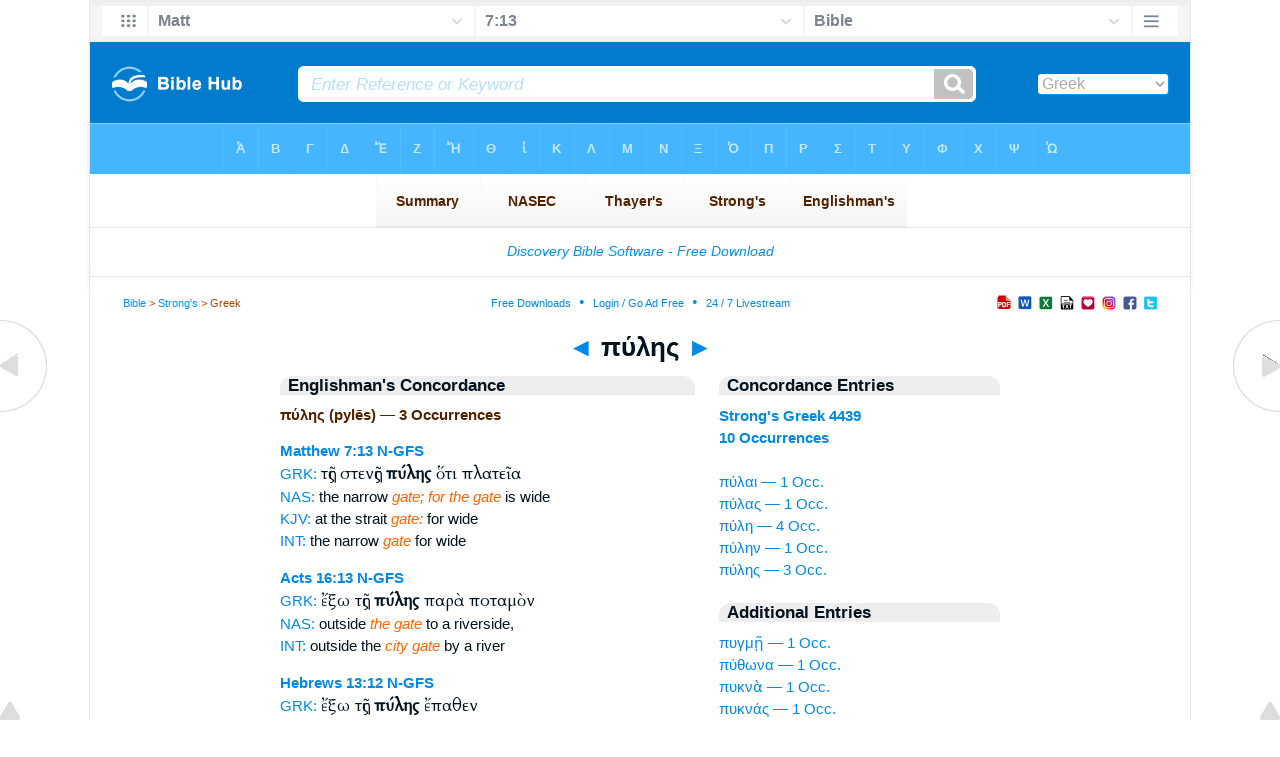

--- FILE ---
content_type: text/html
request_url: https://biblehub.com/greek/pule_s_4439.htm
body_size: 2430
content:

<!DOCTYPE html PUBLIC "-//W3C//DTD XHTML 1.0 Transitional//EN" "//www.w3.org/TR/xhtml1/DTD/xhtml1-transitional.dtd"><html xmlns="//www.w3.org/1999/xhtml"><head><meta http-equiv="Content-Type" content="text/html; charset=utf-8" /><meta name="viewport" content="width=device-width; initial-scale=1.0;"/><title>Greek Concordance: πύλης (pylēs) -- 3 Occurrences</title><link rel="canonical" href="https://biblehub.com/greek/pule_s_4439.htm" /><link href='//fonts.googleapis.com/css?family=Cardo&subset=greek-ext' rel='stylesheet' type='text/css'><link rel="stylesheet" href="/5007.css" type="text/css" media="Screen" /><link rel="stylesheet" href="spec.css" type="text/css" media="Screen" /><link media="handheld, only screen and (max-width: 4800px), only screen and (max-device-width: 4800px)" href="/4807.css" type="text/css" rel="stylesheet" /><link media="handheld, only screen and (max-width: 1550px), only screen and (max-device-width: 1550px)" href="/1557.css" type="text/css" rel="stylesheet" /><link media="handheld, only screen and (max-width: 1250px), only screen and (max-device-width: 1250px)" href="/1257.css" type="text/css" rel="stylesheet" /><link media="handheld, only screen and (max-width: 1050px), only screen and (max-device-width: 1050px)" href="/1057.css" type="text/css" rel="stylesheet" /><link media="handheld, only screen and (max-width: 900px), only screen and (max-device-width: 900px)" href="/907.css" type="text/css" rel="stylesheet" /><link media="handheld, only screen and (max-width: 800px), only screen and (max-device-width: 800px)" href="/807.css" type="text/css" rel="stylesheet" /><link media="handheld, only screen and (max-width: 575px), only screen and (max-device-width: 575px)" href="/507.css" type="text/css" rel="stylesheet" /><link media="handheld, only screen and (max-height: 450px), only screen and (max-device-height: 450px)" href="/h457.css" type="text/css" rel="stylesheet" /><link rel="stylesheet" href="/print.css" type="text/css" media="Print" /></head><body><div id="fx"><table width="100%" border="0" cellspacing="0" cellpadding="0" id="fx2"><tr><td><iframe width="100%" height="30" scrolling="no" src="/interlinear/vmenus/matthew/7-13.htm" align="left" frameborder="0"></iframe></td></tr></table></div><div id="blnk"></div><div align="center"><table width="100%" border="0" cellspacing="0" cellpadding="0" class="maintable"><tr><td><div id="fx5"><table width="100%" border="0" cellspacing="0" cellpadding="0" id="fx6"><tr><td><iframe width="100%" height="245" scrolling="no" src="//biblehu.com/bmstrongs/greek/4439.htm" frameborder="0"></iframe></td></tr><tr><td><iframe width="100%" height="0" scrolling="no" src="//biblecc.com/uk/matthew/7-13.htm" frameborder="0"></iframe></td></tr></table></div></td></tr></table></div><div align="center"><table width="100%" border="0" cellspacing="0" cellpadding="0" class="maintable3"><tr><td><table width="100%" border="0" cellspacing="0" cellpadding="0" align="center" id="announce"><tr><td><div id="l1"><div id="breadcrumbs"><a href="/">Bible</a> > <a href="/strongs.htm">Strong's</a> > Greek</div><div id="anc"><iframe src="/anc.htm" width="100%" height="27" scrolling="no" frameborder="0"></iframe></div><div id="anc2"><table width="100%" border="0" cellspacing="0" cellpadding="0" align="center"><tr><td><iframe src="/anc2.htm" width="100%" height="27" scrolling="no" frameborder="0"></iframe></td></tr></table></div></div></td></tr></table><div id="movebox2"><table border="0" align="center" cellpadding="0" cellspacing="0"><tr><td><div id="topheading"><a href="/greek/pule_n_4439.htm">&#9668;</a> πύλης <a href="/greek/pulo_na_4440.htm">&#9658;</a></div></td></tr></table></div><div align="center" class="maintable2"><table border="0" cellspacing="0" cellpadding="0" align="center"><tr><td><div id="leftbox"><div class="padleft"><div class="vheading">Englishman's Concordance</div><span class="encycheading">πύλης (pylēs) &#8212; 3 Occurrences</span><p><b><a href="/text/matthew/7-13.htm" title="Biblos Lexicon">Matthew 7:13</a> <a href="/abbrev.htm" title="Noun - Genitive Feminine Singular">N-GFS</a></b><br><a href="/interlinear/matthew/7.htm" title="Greek">GRK:</a> <span class="greek3">τῆς στενῆς <b>πύλης</b> ὅτι πλατεῖα</span><br><a href="//biblehub.com/nas/matthew/7.htm" title="New American Standard Bible">NAS:</a>  the narrow <span class="itali">gate; for the gate</span> is wide<br><a href="/kjvs/matthew/7.htm" title="King James Bible with Strong's">KJV:</a>  at the strait <span class="itali">gate:</span> for wide<br><a href="/interlinear/matthew/7-13.htm" title="Biblos Interlinear Bible">INT:</a> the narrow <span class="itali">gate</span> for wide<p>
<b><a href="/text/acts/16-13.htm" title="Biblos Lexicon">Acts 16:13</a> <a href="/abbrev.htm" title="Noun - Genitive Feminine Singular">N-GFS</a></b><br><a href="/interlinear/acts/16.htm" title="Greek">GRK:</a> <span class="greek3">ἔξω τῆς <b>πύλης</b> παρὰ ποταμὸν</span><br><a href="//biblehub.com/nas/acts/16.htm" title="New American Standard Bible">NAS:</a>  outside <span class="itali">the gate</span> to a riverside,<br><a href="/interlinear/acts/16-13.htm" title="Biblos Interlinear Bible">INT:</a> outside the <span class="itali">city gate</span> by a river<p>
<b><a href="/text/hebrews/13-12.htm" title="Biblos Lexicon">Hebrews 13:12</a> <a href="/abbrev.htm" title="Noun - Genitive Feminine Singular">N-GFS</a></b><br><a href="/interlinear/hebrews/13.htm" title="Greek">GRK:</a> <span class="greek3">ἔξω τῆς <b>πύλης</b> ἔπαθεν </span><br><a href="//biblehub.com/nas/hebrews/13.htm" title="New American Standard Bible">NAS:</a>  suffered outside <span class="itali">the gate.</span><br><a href="/kjvs/hebrews/13.htm" title="King James Bible with Strong's">KJV:</a>  suffered without <span class="itali">the gate.</span><br><a href="/interlinear/hebrews/13-12.htm" title="Biblos Interlinear Bible">INT:</a> outside the <span class="itali">gate</span> suffered<p><a href="/interlinear/matthew/1-1.htm">Interlinear Greek</a> • <a href="/interlinear/genesis/1-1.htm">Interlinear Hebrew</a> • <a href="/strongs.htm">Strong's Numbers</a> • <a href="/englishmans_greek.htm">Englishman's Greek Concordance</a> • <a href="/englishmans_hebrew.htm">Englishman's Hebrew Concordance</a> • <a href="/texts/matthew/1-1.htm">Parallel Texts</a></div></div><div id="centbox"><div class="padcent"><div class="vheading">Concordance Entries</div><b><a href="/greek/4439.htm">Strong's Greek 4439</a><br><a href="/greek/strongs_4439.htm">10 Occurrences</a></b><br><br><a href="/greek/pulai_4439.htm">πύλαι &#8212; 1 Occ.</a><br><a href="/greek/pulas_4439.htm">πύλας &#8212; 1 Occ.</a><br><a href="/greek/pule__4439.htm">πύλη &#8212; 4 Occ.</a><br><a href="/greek/pule_n_4439.htm">πύλην &#8212; 1 Occ.</a><br><a href="/greek/pule_s_4439.htm">πύλης &#8212; 3 Occ.</a><br><div class="vheading2">Additional Entries</div><a href="/greek/pugme__4435.htm">πυγμῇ &#8212; 1 Occ.</a><br><a href="/greek/putho_na_4436.htm">πύθωνα &#8212; 1 Occ.</a><br><a href="/greek/pukna_4437.htm">πυκνὰ &#8212; 1 Occ.</a><br><a href="/greek/puknas_4437.htm">πυκνάς &#8212; 1 Occ.</a><br><a href="/greek/puknoteron_4437.htm">πυκνότερον &#8212; 1 Occ.</a><br><a href="/greek/pukteuo__4438.htm">πυκτεύω &#8212; 1 Occ.</a><br><a href="/greek/pulai_4439.htm">πύλαι &#8212; 1 Occ.</a><br><a href="/greek/pulas_4439.htm">πύλας &#8212; 1 Occ.</a><br><a href="/greek/pule__4439.htm">πύλη &#8212; 4 Occ.</a><br><a href="/greek/pule_n_4439.htm">πύλην &#8212; 1 Occ.</a><br><a href="/greek/pulo_na_4440.htm">πυλῶνα &#8212; 4 Occ.</a><br><a href="/greek/pulo_nas_4440.htm">πυλῶνας &#8212; 3 Occ.</a><br><a href="/greek/pulo_nes_4440.htm">πυλῶνες &#8212; 6 Occ.</a><br><a href="/greek/pulo_no_n_4440.htm">πυλώνων &#8212; 1 Occ.</a><br><a href="/greek/pulo_nos_4440.htm">πυλῶνος &#8212; 2 Occ.</a><br><a href="/greek/pulo_sin_4440.htm">πυλῶσιν &#8212; 2 Occ.</a><br><a href="/greek/epunthaneto_4441.htm">ἐπυνθάνετο &#8212; 5 Occ.</a><br><a href="/greek/epunthanonto_4441.htm">ἐπυνθάνοντο &#8212; 2 Occ.</a><br><a href="/greek/eputheto_4441.htm">ἐπύθετο &#8212; 1 Occ.</a><br><a href="/greek/punthanesthai_4441.htm">πυνθάνεσθαι &#8212; 1 Occ.</a><br><br><br></div></div><div id="botbox"><div class="padbot"><div align="center"><a href="/englishman_greek.htm">Englishman's Concordance</a></div></div></div><div id="left"><a href="/greek/pule_n_4439.htm" onmouseover='lft.src="/leftgif.png"' onmouseout='lft.src="/left.png"' title="Prev"><img src="/left.png" name="lft" border="0" alt="Prev" /></a></div><div id="right"><a href="/greek/pulo_na_4440.htm" onmouseover='rght.src="/rightgif.png"' onmouseout='rght.src="/right.png"' title="Next"><img src="/right.png" name="rght" border="0" alt="Next" /></a></div><div id="botleft"><a href="#" onmouseover='botleft.src="/botleftgif.png"' onmouseout='botleft.src="/botleft.png"' title="Top of Page"><img src="/botleft.png" name="botleft" border="0" alt="Top of Page" /></a></div><div id="botright"><a href="#" onmouseover='botright.src="/botrightgif.png"' onmouseout='botright.src="/botright.png"' title="Top of Page"><img src="/botright.png" name="botright" border="0" alt="Top of Page" /></a></div></td></tr></table></div><div id="bot"><div align="center"><span class="p"><br /><br /><br /></span><script type="text/javascript"><!--
google_ad_client = "ca-pub-3753401421161123";
/* 200 x 200 Parallel Bible */
google_ad_slot = "7676643937";
google_ad_width = 200;
google_ad_height = 200;
//-->
</script>
<script type="text/javascript"
src="//pagead2.googlesyndication.com/pagead/show_ads.js">
</script><br /><br /></div><iframe width="100%" height="1500" scrolling="no" src="/botmenubhlex.htm" frameborder="0"></iframe></div></body></html>

--- FILE ---
content_type: text/html
request_url: https://biblehub.com/interlinear/vmenus/matthew/7-13.htm
body_size: 1823
content:
<!DOCTYPE html PUBLIC "-//W3C//DTD XHTML 1.0 Transitional//EN" "http://www.w3.org/TR/xhtml1/DTD/xhtml1-transitional.dtd"><html xmlns="http://www.w3.org/1999/xhtml"><head><meta http-equiv="Content-Type" content="text/html; charset=utf-8" /><meta name="viewport" content="width=device-width; initial-scale=1.0; maximum-scale=1.0; user-scalable=0;"/><title>Matthew 7:13 Menus</title><link rel="stylesheet" href="/c33.css" type="text/css" media="Screen" /><script language="JavaScript">
<!--
function MM_jumpMenu(targ,selObj,restore){ //v3.0
  eval(targ+".location='"+selObj.options[selObj.selectedIndex].value+"'"); if (restore) selObj.selectedIndex=0; }
//-->
</script></head><BODY onLoad="document.select2.reset();"><table width="100%" border="0" cellspacing="0" cellpadding="0"><tr><td><td class="mwid"><table width="100%" border="0" cellspacing="0" cellpadding="0"><tr><td class="ic"><a href="../matthew.htm" class="ic" title="Verse Chooser" target="_top"><img src="/grid2.png" height="28px" width="45px" border="0"></a></td><td class="tb1"><select name="select1" class="drop" onChange="MM_jumpMenu('top',this,0)"><option value="../../genesis/1-1.htm">Genesis</option><option value="../../exodus/1-1.htm">Exodus</option><option value="../../leviticus/1-1.htm">Leviticus</option><option value="../../numbers/1-1.htm">Numbers</option><option value="../../deuteronomy/1-1.htm">Deuteronomy</option><option value="../../joshua/1-1.htm">Joshua</option><option value="../../judges/1-1.htm">Judges</option><option value="../../ruth/1-1.htm">Ruth</option><option value="../../1_samuel/1-1.htm">1 Samuel</option><option value="../../2_samuel/1-1.htm">2 Samuel</option><option value="../../1_kings/1-1.htm">1 Kings</option><option value="../../2_kings/1-1.htm">2 Kings</option><option value="../../1_chronicles/1-1.htm">1 Chronicles</option><option value="../../2_chronicles/1-1.htm">2 Chronicles</option><option value="../../ezra/1-1.htm">Ezra</option><option value="../../nehemiah/1-1.htm">Nehemiah</option><option value="../../esther/1-1.htm">Esther</option><option value="../../job/1-1.htm">Job</option><option value="../../psalms/1-1.htm">Psalms</option><option value="../../proverbs/1-1.htm">Proverbs</option><option value="../../ecclesiastes/1-1.htm">Ecclesiastes</option><option value="../../songs/1-1.htm">Song of Solomon</option><option value="../../isaiah/1-1.htm">Isaiah</option><option value="../../jeremiah/1-1.htm">Jeremiah</option><option value="../../lamentations/1-1.htm">Lamentations</option><option value="../../ezekiel/1-1.htm">Ezekiel</option><option value="../../daniel/1-1.htm">Daniel</option><option value="../../hosea/1-1.htm">Hosea</option><option value="../../joel/1-1.htm">Joel</option><option value="../../amos/1-1.htm">Amos</option><option value="../../obadiah/1-1.htm">Obadiah</option><option value="../../jonah/1-1.htm">Jonah</option><option value="../../micah/1-1.htm">Micah</option><option value="../../nahum/1-1.htm">Nahum</option><option value="../../habakkuk/1-1.htm">Habakkuk</option><option value="../../zephaniah/1-1.htm">Zephaniah</option><option value="../../haggai/1-1.htm">Haggai</option><option value="../../zechariah/1-1.htm">Zechariah</option><option value="../../malachi/1-1.htm">Malachi</option><option value="../../matthew/7-13.htm" selected>Matt</option><option value="../../mark/1-1.htm">Mark</option><option value="../../luke/1-1.htm">Luke</option><option value="../../john/1-1.htm">John</option><option value="../../acts/1-1.htm">Acts</option><option value="../../romans/1-1.htm">Romans</option><option value="../../1_corinthians/1-1.htm">1 Corinthians</option><option value="../../2_corinthians/1-1.htm">2 Corinthians</option><option value="../../galatians/1-1.htm">Galatians</option><option value="../../ephesians/1-1.htm">Ephesians</option><option value="../../philippians/1-1.htm">Philippians</option><option value="../../colossians/1-1.htm">Colossians</option><option value="../../1_thessalonians/1-1.htm">1 Thessalonians</option><option value="../../2_thessalonians/1-1.htm">2 Thessalonians</option><option value="../../1_timothy/1-1.htm">1 Timothy</option><option value="../../2_timothy/1-1.htm">2 Timothy</option><option value="../../titus/1-1.htm">Titus</option><option value="../../philemon/1-1.htm">Philemon</option><option value="../../hebrews/1-1.htm">Hebrews</option><option value="../../james/1-1.htm">James</option><option value="../../1_peter/1-1.htm">1 Peter</option><option value="../../2_peter/1-1.htm">2 Peter</option><option value="../../1_john/1-1.htm">1 John</option><option value="../../2_john/1-1.htm">2 John</option><option value="../../3_john/1-1.htm">3 John</option><option value="../../jude/1-1.htm">Jude</option><option value="../../revelation/1-1.htm">Revelation</option></select></td><td class="tb2"><select name="select2" class="drop2" onChange="MM_jumpMenu('top',this,0)"><option value="../../matthew/1-1.htm">Matthew 1</option><option value="../../matthew/2-1.htm">Matthew 2</option><option value="../../matthew/3-1.htm">Matthew 3</option><option value="../../matthew/4-1.htm">Matthew 4</option><option value="../../matthew/5-1.htm">Matthew 5</option><option value="../../matthew/6-1.htm">Matthew 6</option><option value="../../matthew/7-1.htm">-----------------------------</option><option value="../../matthew/7-1.htm">Matthew 7:1</option><option value="../../matthew/7-2.htm">Matthew 7:2</option><option value="../../matthew/7-3.htm">Matthew 7:3</option><option value="../../matthew/7-4.htm">Matthew 7:4</option><option value="../../matthew/7-5.htm">Matthew 7:5</option><option value="../../matthew/7-6.htm">Matthew 7:6</option><option value="../../matthew/7-7.htm">Matthew 7:7</option><option value="../../matthew/7-8.htm">Matthew 7:8</option><option value="../../matthew/7-9.htm">Matthew 7:9</option><option value="../../matthew/7-10.htm">Matthew 7:10</option><option value="../../matthew/7-11.htm">Matthew 7:11</option><option value="../../matthew/7-12.htm">Matthew 7:12</option><option value="../../matthew/7-13.htm" selected>7:13</option><option value="../../matthew/7-14.htm">Matthew 7:14</option><option value="../../matthew/7-15.htm">Matthew 7:15</option><option value="../../matthew/7-16.htm">Matthew 7:16</option><option value="../../matthew/7-17.htm">Matthew 7:17</option><option value="../../matthew/7-18.htm">Matthew 7:18</option><option value="../../matthew/7-19.htm">Matthew 7:19</option><option value="../../matthew/7-20.htm">Matthew 7:20</option><option value="../../matthew/7-21.htm">Matthew 7:21</option><option value="../../matthew/7-22.htm">Matthew 7:22</option><option value="../../matthew/7-23.htm">Matthew 7:23</option><option value="../../matthew/7-24.htm">Matthew 7:24</option><option value="../../matthew/7-25.htm">Matthew 7:25</option><option value="../../matthew/7-26.htm">Matthew 7:26</option><option value="../../matthew/7-27.htm">Matthew 7:27</option><option value="../../matthew/7-28.htm">Matthew 7:28</option><option value="../../matthew/7-29.htm">Matthew 7:29</option><option value="../../matthew/7-29.htm">-----------------------------</option><option value="../../matthew/8-1.htm">Matthew 8</option><option value="../../matthew/9-1.htm">Matthew 9</option><option value="../../matthew/10-1.htm">Matthew 10</option><option value="../../matthew/11-1.htm">Matthew 11</option><option value="../../matthew/12-1.htm">Matthew 12</option><option value="../../matthew/13-1.htm">Matthew 13</option><option value="../../matthew/14-1.htm">Matthew 14</option><option value="../../matthew/15-1.htm">Matthew 15</option><option value="../../matthew/16-1.htm">Matthew 16</option><option value="../../matthew/17-1.htm">Matthew 17</option><option value="../../matthew/18-1.htm">Matthew 18</option><option value="../../matthew/19-1.htm">Matthew 19</option><option value="../../matthew/20-1.htm">Matthew 20</option><option value="../../matthew/21-1.htm">Matthew 21</option><option value="../../matthew/22-1.htm">Matthew 22</option><option value="../../matthew/23-1.htm">Matthew 23</option><option value="../../matthew/24-1.htm">Matthew 24</option><option value="../../matthew/25-1.htm">Matthew 25</option><option value="../../matthew/26-1.htm">Matthew 26</option><option value="../../matthew/27-1.htm">Matthew 27</option><option value="../../matthew/28-1.htm">Matthew 28</option></select></td><td class="tb3"><iframe src="/b/matthew/7-13.htm" width="100%" height="30" scrolling=no frameborder="0" cellpadding=0></iframe></td><td class="ic"><a href="/bibles/matthew/7-13.htm" class="ic" title="Version Chooser" target="_top"><img src="/hb2.png" height="28px" width="45px" border="0"></a></td></tr><tr><td height="1"><img src="/clr.gif" height="1" width="20"></td><td height="1"><img src="/clr.gif" height="1" width="70"></td><td height="1"><img src="/clr.gif" height="1" width="70"></td><td height="1"><img src="/clr.gif" height="1" width="70"></td><td height="1"><img src="/clr.gif" height="1" width="20"></td></tr></table></body></td><td></td></tr></table></html>

--- FILE ---
content_type: text/html
request_url: https://biblehu.com/bmstrongs/greek/4439.htm
body_size: 559
content:
<html><head><title>Main Menu</title><script type="text/javascript">
if (screen.width < 801) {window.location = "//biblemenus.com/topmenustrongs/greek/4439.htm";}
</script><style type=text/css>body {background-color: #F0F9FF; margin-left: 0px; margin-top: 0px; border-top: 0px; margin-right: 0px; margin-bottom: 0px;}</style><table width=100% border=0 cellspacing=0 cellpadding=0 align=center><tr><td><iframe src="//biblemenus.com/topmainstrongs/greek/4439.htm" width="100%" height="245" scrolling="no" frameborder="0"></iframe></td></tr></table></body></html>

--- FILE ---
content_type: text/html
request_url: https://biblecc.com/uk/matthew/7-13.htm
body_size: 1352
content:
<!DOCTYPE html PUBLIC "-//W3C//DTD XHTML 1.0 Transitional//EN" "//www.w3.org/TR/xhtml1/DTD/xhtml1-transitional.dtd"><html xmlns="//www.w3.org/1999/xhtml"><head><title>Matthew 7:13 Menu</title><style type="text/css">body {BACKGROUND-COLOR: #97d6ff; background-image: url(/uk47.gif); LINE-HEIGHT: 27px; FONT-FAMILY: Arial, Helvetica, Sans-serif; margin-left: 15px; margin-top: 0px; border-top: 0px; margin-right: 12px; margin-bottom: 0px;}.hovermenu ul{font: bold 12px arial; padding-left: 0; margin-left: 0; margin-top: 0; line-height: 27px;}.hovermenu ul li{list-style: none; display: inline;}.hovermenu ul li a{padding: 18px 10px; text-decoration: none; float: left;border: 0px;}.hovermenu ul li a:hover{border-style: solid; border: 0px; background-image: url(/ukbk.png);}.hdg {font-size:27px; line-height:62px; font-weight:700; color:#0066aa}body .hovermenu ul li a:active{ /* Apply mousedown effect only to NON IE browsers */ border-style: inset;}</style></head><body><table width="100%" border="0" cellspacing="0" cellpadding="0"><tr align="center"><td class="hovermenu" align="center"><table border="0" cellspacing="0" cellpadding="0" align="center"><tr align="left"><td class="hovermenu" align="left"  background="/uk41sh.gif"><ul><li><a href="//biblehub.com/matthew/7.htm" target="_top" title="Parallel Chapters"><img src="/bl.gif" width="12" height="12" border="0"></a></li><li><a href="//biblehub.com/crossref/matthew/7-13.htm" target="_top" title="Cross References"><img src="/bl.gif" width="12" height="12" border="0"></a></li><li><a href="//biblehub.com/chain/matthew/7-13.htm" target="_top" title="Chain Links"><img src="/bl.gif" width="12" height="12" border="0"></a></li><li><a href="//biblehub.com/context/matthew/7-13.htm" target="_top" title="Context"><img src="/bl.gif" width="12" height="12" border="0"></a></li><li><a href="//biblehub.com/commentaries/illustrator/matthew/7.htm" target="_top" title="Biblical Illustrator"><img src="/bl.gif" width="12" height="12" border="0"></a></li><li><a href="//biblehub.com/commentaries/homiletics/matthew/7.htm" target="_top" title="Pulpit Commentary Homiletics"><img src="/bl.gif" width="12" height="12" border="0"></a></li><li><a href="//biblepic.com/matthew/7-13.htm" target="_top" title="Pictures"><img src="/bl.gif" width="12" height="12" border="0"></a></li><li><a href="//biblehub.com/tsk/matthew/7-13.htm" target="_top" title="Treasury of Scripture Knowledge"><img src="/bl.gif" width="12" height="12" border="0"></a></li><li><a href="//biblesummary.org/matthew/7.htm" target="_top" title="Bible Book Summary"><img src="/bl.gif" width="12" height="12" border="0"></a></li><li><a href="//bibleoutline.org/matthew/7.htm" target="_top" title="Chapter Outline"><img src="/bl.gif" width="12" height="12" border="0"></a></li><li><a href="//bibletimeline.info/matthew/7.htm" target="_top" title="Timeline"><img src="/bl.gif" width="12" height="12" border="0"></a></li><li><a href="//christianbookshelf.org/matthew/7-13.htm" target="_top" title="Library"><img src="/bl.gif" width="12" height="12" border="0"></a></li><li><a href="//biblehub.com/interlinear/study/matthew/7.htm" target="_top" title="Greek Study Bible"><img src="/bl.gif" width="12" height="12" border="0"></a></li><li><a href="//biblehub.com/interlinear/study/genesis/1.htm" target="_top" title="Hebrew Study Bible (OT)"><img src="/bl.gif" width="12" height="12" border="0"></a></li><li><a href="//biblehub.com/texts/matthew/7-13.htm" target="_top" title="Parallel Greek Texts"><img src="/bl.gif" width="12" height="12" border="0"></a></li><li><a href="//biblehub.com/texts/genesis/1-1.htm" target="_top" title="Parallel Hebrew Texts (OT)"><img src="/bl.gif" width="12" height="12" border="0"></a></li><li><a href="//biblehub.com/pes/matthew/7.htm" target="_top" title="Aramaic NT"><img src="/bl.gif" width="12" height="12" border="0"></a></li><li><a href="//bibleapps.com/matthew/7-13.htm" target="_top" title="Mobile Format"><img src="/bl.gif" width="12" height="12" border="0"></a></li><li><a href="//mbible.com/matthew/7-13.htm" target="_top" title="Printer Friendly Text"><img src="/bl.gif" width="12" height="12" border="0"></a></li><li><a href="//www.facebook.com/sharer.php?s=100&p[url]=//biblehub.com/matthew/7-13.htm&p[images][0]=//biblehub.com/bible.gif&p[title]=Matthew 7:13 &p[summary]='Enter through the narrow gate. For wide is the gate and broad is the road that leads to destruction,  . . ." target="_blank" title="Share this Verse on Facebook"><img src="/bl.gif" width="12" height="12" border="0"></a></li><li><a href="https://plus.google.com/share?url=//biblehub.com/matthew/7-13.htm" target="_blank" title="Share this Verse on Google Plus"><img src="/bl.gif" width="12" height="12" border="0"></a></li><li><a href="//twitter.com/home?status='Enter through the narrow gate. For wide is the gate and broad is the road that leads to destruction,  . . . //biblehub.com/matthew/7-13.htm" target="_blank" title="Tweet this Verse"><img src="/bl.gif" width="12" height="12" border="0"></a></li></ul></td></tr></table></td></tr></table></body></html>

--- FILE ---
content_type: text/html
request_url: https://biblehub.com/b/matthew/7-13.htm
body_size: 2437
content:
<!DOCTYPE html PUBLIC "-//W3C//DTD XHTML 1.0 Transitional//EN" "http://www.w3.org/TR/xhtml1/DTD/xhtml1-transitional.dtd"><html xmlns="http://www.w3.org/1999/xhtml"><head><meta http-equiv="Content-Type" content="text/html; charset=utf-8" /><meta name="viewport" content="width=device-width; initial-scale=1.0; maximum-scale=1.0; user-scalable=0;"/><title>Matthew 7:13 Menus</title><link rel="stylesheet" href="/c33.css" type="text/css" media="Screen" /> <script language="JavaScript">
<!--
function MM_jumpMenu(targ,selObj,restore){ //v3.0
  eval(targ+".location='"+selObj.options[selObj.selectedIndex].value+"'"); if (restore) selObj.selectedIndex=0; }
//-->
</script></head><BODY onLoad="document.select2.reset();"><table width="100%" border="0" cellspacing="0" cellpadding="0"><tr><td class="tb4"><select name="select3" class="drop4" onChange="MM_jumpMenu('top',this,0)"><option value="/matthew/7-13.htm" selected>Bible</option><option value="/matthew/7-13.htm">Bible Hub Parallel</option><option value="/brb/matthew/7.htm">Reader's Bible</option><option value="/crossref/matthew/7-13.htm">Cross References</option><option value="/tsk/matthew/7-13.htm">TSK</option><option value="/matthew/7-13.htm"> </option><option value="/matthew/7-13.htm" class="hs">Quick Links</option><option value="/niv/matthew/7.htm">New International Version</option><option value="/nlt/matthew/7.htm">New Living Translation</option><option value="/esv/matthew/7.htm">English Standard Version</option><option value="/nkjv/matthew/7.htm">New King James Version</option><option value="/bsb-strongs/matthew/7.htm">Strong's BSB</option><option value="/ylts/matthew/7.htm">Strong's YLT</option><option value="/nas/matthew/7.htm">Strong's NASB</option><option value="/kjvs/matthew/7.htm">Strong's KJV</option><option value="/hcsb/matthew/7.htm">Strong's HCSB</option><option value="/matthew/7-13.htm"> </option><option value="/matthew/7-13.htm" class="hs">Alphabetical Listings</option><option value="/afv/matthew/7.htm">A Faithful Version</option><option value="/akjv/matthew/7.htm">American King James</option><option value="/asv/matthew/7.htm">American Standard Version</option><option value="/aramaic-plain-english/matthew/7.htm">Aramaic Plain English</option><option value="/blb/matthew/7.htm">Berean Literal Bible</option><option value="/brb/matthew/7.htm">Berean Reader's Bible</option><option value="/bsb/matthew/7.htm">Berean Study Bible</option><option value="/blb/matthew/7.htm">Berean Literal Bible</option><option value="/csb/matthew/7.htm">Christian Standard Bible</option><option value="/cev/matthew/7.htm">Contemporary English Version</option><option value="/dbt/matthew/7.htm">Darby Bible Translation</option><option value="/drb/matthew/7.htm">Douay-Rheims Bible</option><option value="/erv/matthew/7.htm">English Revised Version</option><option value="/esv/matthew/7.htm">English Standard Version</option><option value="/gwt/matthew/7.htm">God's Word Translation</option><option value="/gnt/matthew/7.htm">Good News Translation</option><option value="/hcsb/matthew/7.htm">Holman Christian Standard</option><option value="/isr/matthew/7.htm">Inst. for Scripture Research</option><option value="/isv/matthew/7.htm">International Standard Version</option><option value="/jub/matthew/7.htm">Jubilee Bible 2000</option><option value="/kjv/matthew/7.htm">King James Bible</option><option value="/kj2000/matthew/7.htm">King James 2000 Bible</option><option value="/kjver/matthew/7.htm">KJV Easy Read</option><option value="/purple/matthew/7.htm">KJV Purple Letter Edition</option><option value="/let/matthew/7.htm">Literal Emphasis Translation</option><option value="/lsv/matthew/7.htm">Literal Standard Version</option><option value="/msb/matthew/7.htm">Majority Standard Bible</option><option value="/net/matthew/7.htm">NET Bible</option><option value="/nasb/matthew/7.htm">New American Standard</option><option value="/nheb/matthew/7.htm">New Heart English Bible</option><option value="/niv/matthew/7.htm">New International Version</option><option value="/nkjv/matthew/7.htm">New King James Version</option><option value="/nlt/matthew/7.htm">New Living Translation</option><option value="/ojb/matthew/7.htm">Orthodox Jewish Bible</option><option value="/rfp/matthew/7.htm">Reader-Friendly Purple</option><option value="/tnt/matthew/7.htm">Tyndale New Testament</option><option value="/wbt/matthew/7.htm">Webster's Bible Translation</option><option value="/wey/matthew/7.htm">Weymouth New Testament</option><option value="/web/matthew/7.htm">World English Bible</option><option value="/wycliffe/matthew/7.htm">Wycliffe Bible</option><option value="/ylt/matthew/7.htm">Young's Literal Translation</option><option value="/matthew/7-13.htm"> </option><option value="/commentaries/matthew/7-13.htm" class="hs">Commentaries</option><option value="/commentaries/barnes/matthew/7.htm">Barnes' Notes</option><option value="/commentaries/bengel/matthew/7.htm">Bengel's Gnomon</option><option value="/commentaries/benson/matthew/7.htm">Benson Commentary</option><option value="/commentaries/illustrator/matthew/7.htm">Biblical Illustrator</option><option value="/commentaries/calvin/matthew/7.htm">Calvin's Commentaries</option><option value="/commentaries/cambridge/matthew/7.htm">Cambridge Bible</option><option value="/commentaries/chrysostom/matthew/7.htm">Chrysostom Homilies</option><option value="/commentaries/clarke/matthew/7.htm">Clarke's Commentary</option><option value="/commentaries/darby/matthew/7.htm">Darby's Bible Synopsis</option><option value="/commentaries/expositors/matthew/7.htm">Expositor's Bible</option><option value="/commentaries/edt/matthew/7.htm">Expositor's Dictionary</option><option value="/commentaries/ellicott/matthew/7.htm">Ellicott's Commentary</option><option value="/commentaries/egt/matthew/7.htm">Expositor's Greek</option><option value="/commentaries/gsb/matthew/7.htm">Geneva Study Bible</option><option value="/commentaries/gill/matthew/7.htm">Gill's Bible Exposition</option><option value="/commentaries/gray/matthew/7.htm">Gray's Concise</option><option value="/commentaries/hastings/matthew/7-13.htm">Hastings Great Texts</option><option value="/commentaries/icc/matthew/7.htm">ICC NT Commentary</option><option value="/commentaries/jfb/matthew/7.htm">Jamieson-Fausset-Brown</option><option value="/commentaries/kelly/matthew/7.htm">Kelly Commentary</option><option value="/commentaries/king-en/matthew/7.htm">Kingcomments Bible Studies</option><option value="/commentaries/kjt/matthew/7.htm">KJV Translator's Notes</option><option value="/commentaries/lange/matthew/7.htm">Lange Commentary</option><option value="/commentaries/maclaren/matthew/7.htm">MacLaren Expositions</option><option value="/commentaries/mhc/matthew/7.htm">Matthew Henry Concise</option><option value="/commentaries/mhcw/matthew/7.htm">Matthew Henry Full</option><option value="/commentaries/poole/matthew/7.htm">Matthew Poole</option><option value="/commentaries/meyer/matthew/7.htm">Meyer Commentary</option><option value="/commentaries/pnt/matthew/7.htm">People's New Testament</option><option value="/commentaries/pulpit/matthew/7.htm">Pulpit Commentary</option><option value="/commentaries/homiletics/matthew/7.htm">Pulpit Homiletics</option><option value="/commentaries/sermon/matthew/7.htm">Sermon Bible</option><option value="/commentaries/sco/matthew/7.htm">Scofield Reference Notes</option><option value="/commentaries/ttb/matthew/7.htm">Through The Bible</option><option value="/commentaries/vws/matthew/7.htm">Vincent's Word Studies</option><option value="/commentaries/wes/matthew/7.htm">Wesley's Notes</option><option value="/text/matthew/7-13.htm"> </option><option value="/text/matthew/7-13.htm" class="hs">Greek</option><option value="http://apostolic.interlinearbible.org/matthew/7.htm">Apostolic Bible Polyglot</option><option value="/bgb/matthew/7.htm">Berean Greek Bible</option><option value="/bib/matthew/7.htm">Berean Interlinear Bible</option><option value="/bz05/matthew/7.htm">Byzantine / Majority Text</option><option value="http://goc.biblos.com/matthew/7.htm">Greek Orthodox NT</option><option value="http://interlinearbible.org/matthew/7.htm">Interlinear Chapters</option><option value="http://interlinearbible.org/matthew/7-13.htm">Interlinear Verses</option><option value="http://biblelexicon.org/matthew/7-13.htm">Lexicon</option><option value="/nestle/matthew/7.htm">Nestle 1904 GNT</option><option value="/texts/matthew/7-13.htm">Parallel Texts</option><option value="/sbl/matthew/7.htm">SBL GNT</option><option value="http://study.interlinearbible.org/matthew/7.htm">Study Bible</option><option value="/text/matthew/7-13.htm">Text Analysis</option><option value="http://tr.biblos.com/matthew/7.htm">Textus Receptus</option><option value="http://t8s.biblos.com/matthew/7.htm">Tischendorf</option><option value="http://whdc.biblos.com/matthew/7.htm">Westcott and Hort</option><option value="http://whnac.biblos.com/matthew/7.htm">WH with NA Variants</option><option value="http://greekheb-strongs.scripturetext.com/matthew/7.htm">Word Studies</option><option value="/text/genesis/1-1.htm"> </option><option value="/text/genesis/1-1.htm" class="hs">Hebrew</option><option value="/text/genesis/1-1.htm">Jump to OT Hebrew</option><option value="/texts/genesis/1-1.htm">Parallel Texts</option><option value="/matthew/7-13.htm"> </option><option value="/matthew/7-13.htm" class="hs">Study Tools</option><option value="/questions/matthew/7.htm">Bible Study Questions</option><option value="/chaptersummaries/matthew/7.htm">Chapter Summaries</option><option value="/chain/matthew/7-13.htm">Chain Links</option><option value="http://childrensbibleonline.com/matthew/7.htm">Children's Bible</option><option value="http://bibletimeline.info/matthew/7.htm">Chronological Bible</option><option value="http://christianbookshelf.org/matthew/7-13.htm">Library</option><option value="/multi/matthew/7-13.htm">Multiple Languages</option><option value="/parallel/matthew/7.htm">Parallel Chapters</option><option value="/p/niv/esv/matthew/7.shtml">Parallel Bible</option><option value="http://parallelgospels.org">Parallel Gospels</option><option value="http://biblesummary.org/matthew/7.htm">Summary</option><option value="http://bibletimeline.info/matthew/7.htm">Timeline</option><option value="/multi/matthew/7-13.htm"> </option><option value="/multi/matthew/7-13.htm">Multilingual</option></select></td></tr><tr><td height="1"><img src="/clr.gif" height="1" width="70"></td></tr></table></body></html>

--- FILE ---
content_type: text/html; charset=utf-8
request_url: https://www.google.com/recaptcha/api2/aframe
body_size: 270
content:
<!DOCTYPE HTML><html><head><meta http-equiv="content-type" content="text/html; charset=UTF-8"></head><body><script nonce="QaxxrZgdYKuRutq4vYj4DQ">/** Anti-fraud and anti-abuse applications only. See google.com/recaptcha */ try{var clients={'sodar':'https://pagead2.googlesyndication.com/pagead/sodar?'};window.addEventListener("message",function(a){try{if(a.source===window.parent){var b=JSON.parse(a.data);var c=clients[b['id']];if(c){var d=document.createElement('img');d.src=c+b['params']+'&rc='+(localStorage.getItem("rc::a")?sessionStorage.getItem("rc::b"):"");window.document.body.appendChild(d);sessionStorage.setItem("rc::e",parseInt(sessionStorage.getItem("rc::e")||0)+1);localStorage.setItem("rc::h",'1768715995281');}}}catch(b){}});window.parent.postMessage("_grecaptcha_ready", "*");}catch(b){}</script></body></html>